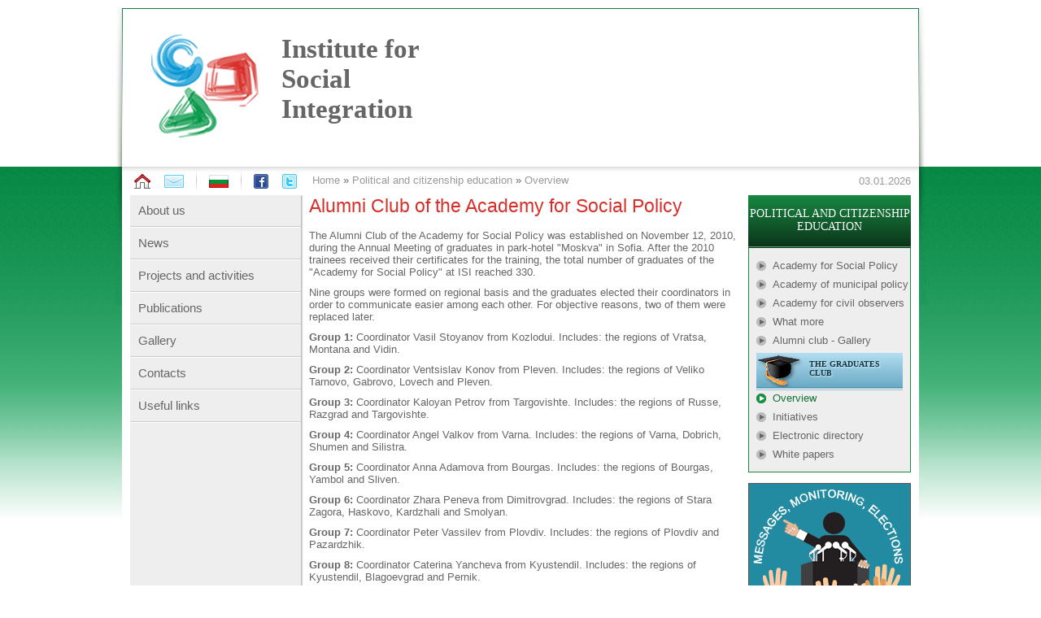

--- FILE ---
content_type: text/html; charset=UTF-8
request_url: https://isi-bg.org/?cid=56
body_size: 9316
content:
<!DOCTYPE html
     PUBLIC "-//W3C//DTD XHTML 1.0 Transitional//EN"
     "http://www.w3.org/TR/xhtml1/DTD/xhtml1-transitional.dtd">
<html xmlns="http://www.w3.org/1999/xhtml" xml:lang="en" lang="en">

<head>
	<meta http-equiv="Content-Type" content="text/html; charset=UTF-8" />
	<meta http-equiv="Content-Style-Type" content="text/css" />
	<title>Institute for Social Integration &gt; Political and citizenship education &gt; Overview &gt; Alumni Club of the Academy for Social Policy </title>
		<link rel="stylesheet" type="text/css"  href="/lib.css" />
	<script language="JavaScript" type="text/javascript" src="/js/swfobject.js"></script>
	<script language="JavaScript" type="text/javascript" src="/js/lib.js"></script>
	<script language="JavaScript" type="text/javascript" src="/js/jquery-1.3.2.js"></script>
</head>

<body>

<div id="wrap_header">
	<div id="header">
			<div class="headerL">
			</div>
			<a class="h_logo_link" href="/?cid=3" title="Institute for Social Integration" target="_self">
				<div class="h_logo">
					Institute for Social Integration				</div>
				</a>
			
			<div class="headerR">
			</div>
			<div class="flash_banner">
							<object width="550" height="192" id="imgflv"> 
					<param name="allowScriptAccess" value="sameDomain" /> 
					<param name="allowFullScreen" value="false" /> 
					<param name="movie" value="/flash/ImgGallery.swf?xmlUrl=%2FspGallery.php%3Fcid%3D1" /> 
					<param name="quality" value="high" /> 
					<param name="bgcolor" value="#ffffff" /> 
					<param name="scale" value="noscale">
					<embed src="/flash/ImgGallery.swf?xmlUrl=%2FspGallery.php%3Fcid%3D1" quality="high" bgcolor="#ffffff" width="550" height="192" name="imgflv" scale="noscale" allowScriptAccess="sameDomain" allowFullScreen="false" type="application/x-shockwave-flash" pluginspage="http://www.macromedia.com/go/getflashplayer" /> 
				</object> 
			</div>
		</div>
</div>

<div id="wrap_all_content">
	<div id="wrap">
		<table cellpadding="0" cellspacing="0" border="0">
		<tr>
			<td rowspan="3" class="content_l"></td>
			
			<td colspan="5" id="top-links">
				


<table cellpadding="0" cellspacing="0" border="0" style="float:left;">
<tr>
	<td style="padding:9px 17px 7px 0;">
		<a href="/?cid=3" title="Home" target="_self">
			<div class="home_link"></div>
		</a>
	</td>
	<td style="padding:9px 15px 7px 0;">
		<a href="/?cid=33" title="Contacts" target="_self">
			<div class="let_link"></div>
		</a>
	</td>
	<td style="padding:0px 15px 0px 0;">
		<div class="vline"><div>
	</td>
	<td style="padding:9px 15px 7px 0;">
		<div class="lang_link">
			<a href="/?cid=2" title="Език" target="_self">	
				<img src="/i/top_icons/bg.png"   alt="Език"/>
			</a>
		</div>
	</td>
	<td style="padding:0px 15px 0px 0;">
		<div class="vline"><div>
	</td>
	
	<td style="padding:9px 17px 7px 0;">
		<a href="http://bg-bg.facebook.com/pages/Institute-for-Social-Integration/192978267401358" title="facebook" target="_blank">
			<div class="face_link"></div>
		</a>
	</td>
	<td style="padding:9px 19px 7px 0;">
		<a href="http://twitter.com/#!/ISI_BG" title="twitter" target="_blank">
			<div class="twit_link"></div>
		</a>
	</td>
	
	<td style="padding:9px 17px 7px 0;">
		<div class="crumbsPath"><a href="/?cid=3">Home</a> &raquo; <a href="/?cid=39">Political and citizenship education</a> &raquo; <a href="/?cid=56">Overview</a></div>
	</td>
		
</tr>
</table>
<table cellpadding="0" cellspacing="0" border="0" class="dateLoginBox">
<tr>
	<td style="text-align:left; vertical-align:middle;"></td>
	<td style="text-align:right; vertical-align:middle; padding-right:10px;">03.01.2026</td>
</tr>
</table>
<div style="clear:both;"></div>




			</td>
			
			
			<td rowspan="3" class="content_r"></td>
			

		</tr>
		
		<tr>	
			<td style="padding:0 0 0 10px; background:#fff;"></td>
			
			<td id="left-nav">
				
<div class="menu">
<a href="/?cid=28" class="level2 first">About us</a><a href="/?cid=54" class="level2">News</a><a href="/?cid=29" class="level2">Projects and activities</a><a href="/?cid=30" class="level2">Publications</a><a href="/?cid=31" class="level2">Gallery</a><a href="/?cid=33" class="level2">Contacts</a><a href="/?cid=35" class="level2">Useful links</a></div>

<div style='margin:10px 0 10px 10px;'></div>
<div style='margin:10px 0 10px 10px;'></div>
<div style='margin:10px 0 10px 10px;'></div>
<div style='margin:10px 0 10px 10px;'></div>			</td>
			
			<td style="padding:0px; width:5px; background: #fff url('/i/left_nav/border_l.png') repeat-y 0 0;">
				<div style="width:5px; height:10px; background: url('/i/left_nav/border_l_top.png') no-repeat 0 0;"></div>
			</td>
			
			
			<td id="content">
				<h1>Alumni Club of the Academy for Social Policy </h1>
<p>The Alumni Club of the Academy for Social Policy was established on November 12, 2010, during the Annual Meeting of graduates in park-hotel "Moskva" in Sofia. After the 2010 trainees received their certificates for the training, the total number of graduates of the "Academy for Social Policy" at ISI reached 330.</p>
<p>Nine groups were formed on regional basis and the graduates elected their coordinators in order to communicate easier among each other. For objective reasons, two of them were replaced later.</p>
<p><strong>Group 1:</strong> Coordinator Vasil Stoyanov from Kozlodui. Includes: the regions of Vratsa, Montana and Vidin.</p>
<p><strong>Group 2:</strong> Coordinator Ventsislav Konov from Pleven. Includes: the regions of Veliko Tarnovo, Gabrovo, Lovech and Pleven.</p>
<p><strong>Group 3:</strong> Coordinator Kaloyan Petrov from Targovishte. Includes: the regions of Russe, Razgrad and Targovishte.</p>
<p><strong>Group 4:</strong> Coordinator Angel Valkov from Varna. Includes: the regions of Varna, Dobrich, Shumen and Silistra.</p>
<p><strong>Group 5:</strong> Coordinator Anna Adamova from Bourgas. Includes: the regions of Bourgas, Yambol and Sliven.</p>
<p><strong>Group 6:</strong> Coordinator Zhara Peneva from Dimitrovgrad. Includes: the regions of Stara Zagora, Haskovo, Kardzhali and Smolyan.</p>
<p><strong>Group 7:</strong> Coordinator Peter Vassilev from Plovdiv. Includes: the regions of Plovdiv and Pazardzhik.</p>
<p><strong>Group 8:</strong> Coordinator Caterina Yancheva from Kyustendil. Includes: the regions of Kyustendil, Blagoevgrad and Pernik.</p>
<p><strong>Group 9:</strong> Coordinator Antoaneta Petrova from Sofia. Includes: the regions of Sofia-city and Sofia region (additional support from Eleonora Petrova from Slivnitsa).</p>
<p> </p>
<p>The Club’s activity is focused on achieving the overall aim of the Institute - participation in civic processes and formation of public policy; integration and retention of the potential of a wide range of specialists in various fields of civil society development.</p>							</td>
			<td id="ctx">
				<div class="ctx_content">
					
<div class="box_1">
	<div class="box_1_top"><a href="/?cid=36" title="POLITICAL AND CITIZENSHIP EDUCATION" target="_self" >POLITICAL AND CITIZENSHIP EDUCATION</a></div>
	<div class="box_1_bottom">
				
		<a class="box_1_bottom_link "  href="/?cid=39" title="Academy for Social Policy" target="_self">Academy for Social Policy</a><div style="height:8px;"></div>		
		<a class="box_1_bottom_link "  href="/?cid=45" title="Academy of municipal policy" target="_self">Academy of municipal policy</a><div style="height:8px;"></div>		
		<a class="box_1_bottom_link "  href="/?cid=48" title="Academy for civil observers" target="_self">Academy for civil observers</a><div style="height:8px;"></div>		
		<a class="box_1_bottom_link "  href="/?cid=76" title="What more" target="_self">What more</a><div style="height:8px;"></div>		
		<a class="box_1_bottom_link "  href="/?cid=46" title="Alumni club - Gallery" target="_self">Alumni club - Gallery</a><div style="height:8px;"></div>				<a href="/?cid=7" title="THE GRADUATES CLUB" target="_self" >
			<div class="box_2_new">THE GRADUATES CLUB</div>
		</a>
		<a class="box_1_bottom_link selected"  href="/?cid=56" title="Overview" target="_self">Overview</a><div style="height:8px;"></div>		
		<a class="box_1_bottom_link "  href="/?cid=57" title="Initiatives" target="_self">Initiatives</a><div style="height:8px;"></div>		
		<a class="box_1_bottom_link "  href="/?cid=47" title="Electronic directory" target="_self">Electronic directory</a><div style="height:8px;"></div>		
		<a class="box_1_bottom_link "  href="/?cid=60" title="White papers" target="_self">White papers</a>	</div>
</div>
<div style="padding-top:3px; padding-bottom: 10px;"><a href="http://www.izborni-poslania-isi.com" target="_blank"><img src="/i/ctx/poslania_banner200x180_en.png"></a></div>
									</div>
			</td>
		</tr>
		
		
		<tr>
			<td colspan="5" id="footer_wrap">
				<div id="footer">
				<a class="fesLink" href="http://www.fes.bg/" target="_blank" title="www.fes.bg"> 
					<div class="fes">
						This site was developed with financial support of the Friedrich Ebert Foundation					</div>
				</a>
					<div class="copyR">
						Copyright &copy; 2011 Institute for Social Integration					</div>
					<div id="ITTILogo"><a href="http://www.StudioITTI.com/" target="_blank" title="Studio ITTI Web Based Solutions"><img src="/i/itti.gif" alt="Studio ITTI Web Based Solutions"/></a></div>
				</div>
			</td>
		</tr>
		</table>
	
	</div>
</div>
</body>
</html>

--- FILE ---
content_type: text/css
request_url: https://isi-bg.org/lib.css
body_size: 19779
content:
/* reset */
html, body {height:100%; margin:0px; padding:0px;}
body {font-size:13px;font-family:Arial, Verdana, Tahoma, "Lucida Sans Unicode";color:#666;}
a img {border:none;}
form {padding:0px; margin:0px;}
:focus { outline: none;}
table td {vertical-align:top;}
.clear{clear:both;}
p {padding:5px 0;margin:0;}
h1, h2, h3, h4, h5, h6 {margin:0;padding:0;}
h1 a, h2 a, h3 a, h4 a, h5 a, h6 a {text-decoration:none !important;}
/* reset */




/* HTML Tags */

h1 {
	font-size:23px;
	font-family:Arial;
	color:#D72F2A;
	text-decoration:none;
	font-weight:normal;
	margin-bottom:10px;
}

h1 a{
	font-size:23px;
	font-family:Arial;
	color:#D72F2A;
	text-decoration:none;
	font-weight:normal;
}

h1 a:hover{
	text-decoration:none;
}

h2 {
	font-size:18px;
	font-family:Arial;
	color:#D72E2A;
	text-decoration:none;
	font-weight:normal;
}
h2 a{
	font-size:18px;
	font-family:Arial;
	color:#D72E2A;
	text-decoration:none;
	font-weight:normal;
}
h2 a:hover{
	text-decoration:none;
}


h3 {font-size:14px;}
a {text-decoration:none;}
a:hover {text-decoration:underline;}

/* HTML Tags */




/* Classes */

    .more-read {display:block;text-align:right;font-size:11px;}
    .sub-info {display:block;padding-bottom:5px;}

/* Classes */




/* Layout */

    body {background:#fff;  cursor:default;}
    #wrap_header{
        background:#ffffff;
        width:998px; margin: 0 auto;    
    }
        #header {
            height:195px;
            padding-top:10px;
            width:100%;
            background: url(i/header/top_border.png) repeat-x 0 10px;
        }
        
        #header .headerL{
            background: #ffffff url(i/header/head_l.png) no-repeat 0 0;
            height:195px;
            width:10px; 
            float:left;
        }
        
        #header .headerR{
            background: #ffffff url(i/header/head_r.png) no-repeat 0 0;
            height:195px;
            width:10px; 
            float:right;
        }
        
        #header .h_logo{
            background: url(i/header/logo.png) no-repeat 0 0;
            padding-left:160px;
            width:200px;
            height:127px;
            float:left;
            margin:32px 0 0 35px;
            vertical-align:middle;
            font-family: 'Myriad Pro';
            font-size:33px;
            color:#666666;
            font-weight:bold;
            
        }
        
        #header a.h_logo_link, #header a.h_logo_link:hover{
            display:block;
            text-decoration:none;
        }
        
        #header .flash_banner{
            background:#fff;
            width:550px;
            height:192px;
            margin-top:2px;
            float:right;
            margin-right:1px;
        }
        
        #header .menu {}
            #header .menu .selected {color:#999;}
    
    
            
    #wrap_all_content {
        width:100%;
        height:100%;
        background: #ffffff url(i/bgr_pad.png) repeat-x 0 0;
    }
    
    #wrap{
        width:998px;
        padding:0px;
        margin:0 auto;
    }
    
    #wrap .content_l{
        width:9px;
        background: transparent url(i/content/content_l.png) no-repeat 0 0;
        margin:0px;
        padding:0px;
        border:none;
    }
    #wrap .content_r{
        width:9px;
        background: transparent url(i/content/content_r.png) no-repeat 0 0;
        margin:0px;
        padding:0px;
        border:none;
    }
    
    
    #top-links{
        background: #ffffff url(i/top_icons/top_links_bgr.png) repeat-x 0 0;
        height:35px;
        padding:0 0 0 15px;
    }
        #top-links > a{
            display:block;
        }
        
        #top-links .home_link{
            background: url(i/top_icons/home.png) no-repeat 0 0;
            width:20px;
            height:19px;
        }
        
        #top-links .let_link{
            margin-top:1px;
            background: url(i/top_icons/let.png) no-repeat 0 0;
            width:24px;
            height:16px;
        }
        
        #top-links .face_link{
            background: url(i/top_icons/facebook.png) no-repeat 0 0;
            width:18px;
            height:18px;
        }
        
        #top-links .twit_link{
            background: url(i/top_icons/twitter.png) no-repeat 0 0;
            width:18px;
            height:18px;
        }
        
        #top-links .lang_link{
            margin-top:1px;
            width:24px;
            height:16px;
        }
        
        #top-links .vline{
            height:35px;
            width:1px;
            background: url(i/top_icons/vline.png) no-repeat 0 50%;
            
        }       
        
        
    #content {width:530px;padding: 0 10px 0 5px; background: #fff;}
        #left-nav {width:210px;padding:0px 0px; background: #EEEEEE;}
           /* #left-nav .menu {}*/
                #left-nav .menu a {display:block;padding:2px 0;}
                #left-nav .menu a.selected {text-decoration:underline;}

                #left-nav .menu a.level2 {
                    display:block;
                    height:20px;
                    padding:10px 0 10px 10px;
                    color:#666666;
                    font-family:Arial;
                    font-size:15px;
                    text-decoration:none;
                    background: url(i/left_nav/hr_line.png) repeat-x 0 100%;
                }
                #left-nav .menu a.level2.selected, #left-nav .menu a.level2:hover{
                    text-decoration:none;
                    color:#333333;
                    font-family:Arial;
                    font-size:15px; 
                }
                
                #left-nav .menu .sub_menu{ 
                    background: #C6E7F4;
                    padding:8px 0 8px 0;
                }
                #left-nav .menu .sub_menu a.level3{ 
                    background: #C6E7F4;
                    display:block;
                    color:#666666;
                    font-family:Arial;
                    font-size:13px;
                    text-decoration:none;
                    padding:5px 0 0 15px;
                }
                #left-nav .menu .sub_menu a.level3.selected, #left-nav .menu .sub_menu a.level3:hover{ 
                    color:#333333;
                    font-family:Arial;
                    font-size:13px;
                    text-decoration:none;
                    padding:5px 0 0 15px;
                    background: #C6E7F4 url(i/left_nav/bullet.png) no-repeat 0 80%;
                }
                
                 #left-nav .box_btn{
                    padding:20px 0 0 0;
                }
                
                 #left-nav .box_btn a.be_volunteer_bg,  #left-nav .box_btn a.be_volunteer_en{
                 	display: block;
                 	text-decoration: none;
                    width:185px;
                    height:68px;
                    font-family:'Myriad Pro';
                    font-size:15px;
                    font-weight:bold;
                    color:#666666;
                    padding:30px 0 0 15px;
                }
                 #left-nav .box_btn a.be_volunteer_bg {
                    background: url(i/left_nav/volunteer_bg.png) no-repeat 100% 0;
                }
                #left-nav .box_btn a.be_volunteer_en {
                    background: url(i/left_nav/volunteer_en.png) no-repeat 100% 0;
                }
    
    #ctx {width:210px;padding:0px; background: #fff; margin:0px;}
        #ctx .ctx_content{width:200px;padding-right:10px;}
    
        
        #ctx .ctx_content a, #ctx .ctx_content a:hover{
            display:block;
            cursor:pointer;
            text-decoration:none;
        }   
        
        .box_1_top{
            background: url(i/ctx/box_1.png) repeat-x 0 0;
            width:200px;
            padding-top:15px;
            padding-bottom:0px;
            height:50px;
            text-align:center;
            color:#fff;
            font-family: 'Myriad Pro';
            font-size:14px;
            letter-spacing:0px;
        }
        .box_1_top > a{
            color:#fff;
            font-family: 'Myriad Pro';
            font-size:14px;
        }
        
        .box_1_bottom{
            width:189px;
            padding:14px 0px 14px 9px;
            background:#eee;
            border-left: 1px solid #178842;
            border-right: 1px solid #178842;
            border-bottom: 1px solid #178842;
            margin-bottom:10px;
        }
        
            a.box_1_bottom_link{
                background:url(i/ctx/bullet.png) no-repeat 0 2px;
                padding:0 0 0 20px;
                color:#666666;
                font-family: Arial;
                font-size:13px;
            }
            
            a.box_1_bottom_link.selected, a.box_1_bottom_link:hover{
                background:url(i/ctx/bullet_select.png) no-repeat 0 2px;
                padding:0 0 0 20px;
                color:#147338;
                font-family: Arial;
                font-size:13px;
            }
        
        
        .box_2{
            background: url(i/ctx/club_banner.png) no-repeat 0 0;
            width:105px;
            padding-left:95px;
            padding-top:20px;
            height:56px;
            margin-bottom:5px;
            color:#123443;
            text-shadow:#D8EEF6 1px 1px 2px;
            text-decoration:none;
            font-size:12px;
            font-family:'Myriad Pro';
            font-weight:bold;
        }
        .box_2_new{
            background: url(i/ctx/club_banner_new.png) no-repeat 0 0;
            width:115px;
            padding-left:65px;
            padding-top:8px;
            height:38px;
            margin:0px 0 2px 0;
            color:#123443;
            text-shadow:#D8EEF6 1px 1px 2px;
            text-decoration:none;
            font-size:10px;
            font-family:Verdana;
            font-weight:bold;
        }
        
        .box_3{
            background: url(i/ctx/banner_pol.png) no-repeat 0 0;
            width:200px;
            height:152px;
            margin-bottom:10px;
        }
        
        .box_adv{
            margin-bottom:10px;
        }
        
        /* amp */
        .box_amp{
        
        }
        
	        a.box_amp_top{
	        	display:block;
	            width:198px;
	            height:120px;
	            border:1px solid #BF1E30;
	        }
	        .box_amp_top > a{
	            color:#fff;
	            font-family: 'Myriad Pro';
	            font-size:14px;
	        }
	        
	        .box_amp_bottom{
	            width:189px;
	            padding:14px 0px 14px 9px;
	            background:#eee;
	            border-left: 1px solid #BF1E30;
	            border-right: 1px solid #BF1E30;
	            border-bottom: 1px solid #BF1E30;
	            margin-bottom:10px;
	        }
	        
	            a.box_amp_bottom_link{
	                background:url(i/ctx/bullet.png) no-repeat 0 2px;
	                padding:0 0 0 20px;
	                color:#666666;
	                font-family: Arial;
	                font-size:13px;
	            }
	            
	           .box_amp_bottom a.box_1_bottom_link.selected, .box_amp_bottom a.box_1_bottom_link:hover{
	                background:url(i/ctx/bullet_select_amp.png) no-repeat 0 2px;
	                padding:0 0 0 20px;
	                color:#D72F2A;
	                font-family: Arial;
	                font-size:13px;
	            }
        /* amp*/

/* Layout */




/* Default */
body.Print { padding:10px; background:#ffffff;}

.error {color:#D72E2A;}

.spTitle {
	font-size: 18px;
	font-family: Arial;
	color: #D72F2A;
	text-decoration: none;
	font-weight: normal;
	margin-bottom: 10px;
}
.spTitle a {
	color:#D72F2A;
	text-decoration:none;
}
.spSubTitle {
	color: #666;
	font-size: 15px;
	font-weight: bold;
	margin-bottom: 5px;
}
.spSubTitle a{color: #666; }

.ImgLeft {float:left;margin-right:5px;margin-bottom:0px;border: 1px solid #999;}
.ImgRight {float:right;margin-left:5px;margin-bottom:0px;border: 1px solid #999;}

.DownloadLink{ background: url(/i/download_ico.gif) no-repeat 0 50%; padding-left:20px; line-height:18px;  color:#5C89D3; cursor:pointer;}
a.DownloadLink{color:#5C89D3; cursor:pointer;}
.DownloadLink a{color:#5C89D3}
a.DownloadLink:hover{text-decoration:underline;}
.DownloadLink a:hover{text-decoration:underline;}
.BackPrintTop {padding:45px 5px 5px 5px;text-align:right;font-size:11px;color:#f93;}
.BackPrintTop a {text-decoration:none;font-family:Tahoma;color:#f93;font-size:11px;padding:0 3px;}
.BackPrintTop a:hover {text-decoration:underline;}
.BackPrintTop .Back { }
.BackPrintTop .Print { }
.BackPrintTop .Top { }

.PageBar {padding:80px 0px 0px 0px; text-align:center; margin:0 auto;}
	.wrapNumb {text-align:center; height:22px; background:url(i/pageBar/bgr.png) repeat-x 0 0; line-height:22px; padding:0 5px;}
    .wrapNumb b {color:#D72F2A; text-decoration:none; font-size:13px;  font-family:Arial; font-weight:bold; padding:0 2px; margin: 0 2px;}
    .wrapNumb a {color:#666666; text-decoration:none; font-size:13px;  font-family:Arial; font-weight:bold; padding:0 2px; margin: 0 2px;}
    a.pageNext { float:left; display:block; width:40px; height:22px; background: url(i/pageBar/btn_r_over.png) no-repeat 0 0; }
    a.pagePrev {float:right; display:block; width:36px; height:22px; background: url(i/pageBar/btn_l_over.png) no-repeat 0 0; }
    
    a.pageNextNone { float:left; display:block; width:40px; height:22px; background: url(i/pageBar/btn_r_out.png) no-repeat 0 0; cursor:default;}
    a.pagePrevNone { float:right; display:block; width:36px; height:22px; background: url(i/pageBar/btn_l_out.png) no-repeat 0 0; cursor:default;}
    a.pageNextNone:hover{cursor:default;}
    a.pagePrevNone:hover{cursor:default;}
#FooterCont { }

#ITTILogo {
    float:right;
    text-align:right;
}
/* Default */

#footer_wrap{
    background: #fff;
    padding:10px 0 0 0px;
}

#footer{
    background: #E5E5E5 url(i/footer/bgr_pad.png) repeat-x 0 0;
    height:50px;
    padding:10px 11px 10px 5px;
    color: #666;
    line-height: 13px;
    font-size: 11px;
    font-family: Arial;
}
    .fes{
        float:left;
        text-align:left;
        padding-top:0px;
        background: url(i/footer/fes.gif) no-repeat 0 0;
        padding-left: 105px;
        width: 155px;
        height: 50px;
        color: #666;
        line-height: 18px;
        font-size: 12px;
        font-family: Arial;
        text-decoration:none
    }
   a.fesLink:hover{
       text-decoration:none;
    }
    
    .copyR{
        text-align:left;
        float:left;
        padding-left:95px;
        font-size: 12px;
        font-family: Arial;
    
    }
    
.crumbsPath a{
    color:#999999;
    text-decoration:none;
}
.crumbsPath a:hover{
    color:#999999;
}
/*#A7A7A7*/

/*CONTENT STYLE*/


.date_time_st{
	color:#D72F2A;
	font-family:Arial;
	font-size:13px;
	margin-bottom:5px;
}

.date_time_hp{
	font-family:Arial;
	font-size:12px;
	margin-top:2px;
	margin-bottom:5px;
}

a.btn_read_more{
	float:right;
	display:block;
	background:url(i/content/btn_read_more.png) no-repeat 0 0;
	width:87px;
	height:22px;
	color:#666666;
	font-family:Arial;
	font-size:11px;
	font-weight:bold;
	line-height:22px;
	text-align:center;
	margin-top:10px;
	margin-bottom:5px;

}

a.btn_read_more:hover{
	color:#D72F2A;
	text-decoration:none;
	cursor:pointer;
}

a.btn_see_all{
	float:left;
	color:#D72E2A;
	font-family:Arial;
	font-size:10px;
	font-weight:bold;
	text-decoration:none;
}


a.btn_see_all:hover{
	float:left;
	color:#D72E2A;
	font-family:Arial;
	font-size:10px;
	font-weight:bold;
	text-decoration:underline;
}

a.btn_r_more{
	float:right;
	display:block;
	background:url(i/content/btn_read_more.png) no-repeat 0 0;
	width:87px;
	height:22px;
	color:#666666;
	font-family:Arial;
	font-size:11px;
	font-weight:bold;
	line-height:22px;
	text-align:center;
	margin:5px 0 10px 0;
}

a.btn_r_more:hover{
	color:#D72F2A;
	text-decoration:none;
}

.proj_title{
	color:#666; 
	font-style:italic; 
	font-size:13px; 
	font-weight:bold; 
	text-decoration:underline;
}

.newsPage_project{
	background:#fff;
	padding:5px 5px 0px 0px;
	vertical-align:middle;
	border-bottom:1px solid #CCCCCC;
	clear:both;
}
.newsPage_project:hover{
	background:#fff url(i/content/np_bgr.png) repeat-y 0 0;
}
.borderDiv{
	border-top:1px solid #ccc;
	clear:both;
}

.titile_subN {
	color:#666;
	font-size:15px;
	font-weight:bold;
	line-height:15px;
}

.titile_subN a{
	color:#666;
	font-size:15px;
	font-weight:bold;
	line-height:15px;
}
.titile_subN a:hover{
	text-decoration:none;
}

.gallery_list{
	padding-top:10px;
}


.gallery_list_table{
	width:100%;
}

.imgContainerBorder{
	border:1px solid #ccc;
	padding:4px;
	maegin:0px;
	width:160px;
	height:120px;
	text-align:center;
	vertical-align:middle;
	background:#ffffff
}
.imgContainerBgr{
	background:#eeeeee;
	text-align:center;
	vertical-align:middle;
	width:160px;
	height:120px;
}

.imgLinkStyle{
	color:#666;
	font-family:Arial;
	font-weight:bold;
}

.formLinks a{
	color:#666;
	font-family:Arial;
	font-weight:bold;
	font-size:11px;
}

.rbgr_field{
	background:#FF9292;
}
a.ufLink{
	color:#1099D3;
	font-size:13px;
	font-family:arial;
	font-weight:bold;
}
.ufTitle{
	color:#666666;
	font-size:13px;
	font-family:arial;
	padding:0 0 3px 0;
}
.imgContainerBgrImgView{
	background:#eee;
	text-align:center;
	vertical-align:middle;
	width:94px !important;
	height:70px !important;
	padding:0px;
	margin:0px;
}


.dateLoginBox{
	width:210px;
	float:right;
	height:35px;
	color: #999;
	cursor: default;
	font-family: Arial, Verdana, Tahoma, 'Lucida Sans Unicode';
	font-size: 13px;
}

a.logLnk{
	color:#999;
	text-decoration:none;
}
a.logLnk:hover{
	text-decoration:underline;
}

.onlyFor{
	color:#D72F2A;
	font-size:14px;
	margin:10px 0;
}

.bytesInfo{
	color: #666;
	font-style: italic;
	font-size: 12px;
}

.date_time_news{
	font-size:15px;
	font-style:italic;
	
}

.v_card_name{
	font-style:italic;
	color:#666;
}
.v_card_val{
	font-style:normal;
	color:#666;
	font-weight:bold;
}

.v_card_title{
	color:#666; 
	font-style:italic; 
	font-size:13px; 
	font-weight:bold; 
	text-decoration:underline;
}

.typeBtn{
	background: url(i/content/btn_read_more.png) no-repeat 0 0;
	width: 87px;
	height: 22px;
	color: #666;
	font-family: Arial;
	font-size: 12px;
	font-weight: bold;
	line-height: 22px;
	text-align: center;
	padding:0px;
	margin:0px;
	border:none;
}
.typeBtn:hover{
	cursor:pointer;
	color:#D72F2A;
}
.searchTable {
	width:100%;
}

.searchTable .tdL{
	text-align:right;
	vertical-align:middle;
}

.searchTable .tdR{
	text-align:left;
	vertical-align:middle;
}

.searchTable .tdR input, .searchTable .tdR select{
	width:200px;
	border:1px solid #999;
}

.imgTd_first{
	text-align:center;
	vertical-align:middle;
	padding:0px;
	margin:0px	
}

.imgBorderPad_90_120{
	background:#fff;
	width:90px;
	height:120px;
	padding:4px;
	border:1px solid #ccc;
	text-align:center;
	vertical-align:middle;	
}
.imgBgrPad_90_120{
	background:#eee;
	width:90px;
	height:120px;
	padding:0px;
	margin:0px;
	text-align:center;
	vertical-align:middle;	
	border:none;
}

.imgBorderPad_120_90{
	background:#fff;
	width:120px;
	height:90px;
	padding:4px;
	border:1px solid #ccc;
	text-align:center;
	vertical-align:middle;	
}
.imgBgrPad_120_90{
	background:#eee;
	width:120px;
	height:90px;
	padding:0px;
	margin:0px;
	text-align:center;
	vertical-align:middle;	
	border:none;
}

.imgBorderPad_75_100{
	background:#fff;
	width:75px;
	height:100px;
	padding:4px;
	border:1px solid #ccc;
	text-align:center;
	vertical-align:middle;	
}
.imgBgrPad_75_100{
	background:#eee;
	width:75;
	height:100px;
	padding:0px;
	margin:0px;
	text-align:center;
	vertical-align:middle;	
	border:none;
}

.newsImg{
	height:90px; width:120px; padding-right:8px; float:left;
}

.alinks{
	 color:#5C89D3 !important;
}


--- FILE ---
content_type: application/javascript
request_url: https://isi-bg.org/js/lib.js
body_size: 6659
content:
function getParentFormElement(elem) {
  form_obj = elem;
  while (form_obj.tagName!='FORM') {
    form_obj = form_obj.parentNode;
    if (!form_obj) {
      alert('Form not found! Please put the list control in a form!'); return 0;
    }
  }
  return form_obj;
}

function getForm(elem) {
	return getParentFormElement(elem);
}

function ADivButton(d){
  var col = d.getElementsByTagName('A');
  if(col.length>0){
    col[0].click();
  }
}


function fixIELabel(){
	var oLabs = document.getElementsByTagName('label');
	for(var i=0; i<oLabs.length; i++){
		var oLab = oLabs[i];
		
		if(!oLab.htmlFor || oLab.onclick) continue;
		var oSel = document.getElementById(oLab.htmlFor);
		if(!oSel) continue;
		if(oSel.tagName=='SELECT'){
			oLab.htmlFor = null;
			oLab.onclick = function(){
				oSel.focus();
			}
		}
		
	}

}


/* COOKIES   */

function SetCookie(sName, sValue)
{
  date = new Date();
  document.cookie = sName + "=" + escape(sValue) + "; expires=Fri, 31 Dec 2020 23:59:59 GMT;";
}

function DelCookie(sName)
{
  var sValue='block';
  document.cookie = sName + "=" + escape(sValue) + "; expires=Fri, 31 Dec 1999 23:59:59 GMT;";
}

function GetCookie(sName)
{
  var aCookie = document.cookie.split("; ");
  for (var i=0; i < aCookie.length; i++)
  {
    var aCrumb = aCookie[i].split("=");
    if (sName == aCrumb[0]) 
      return unescape(aCrumb[1]);
  }
  return null;
}

/* END COOKIES  */

function getBoundingBox(el) {
	var box = {top:0, left:0, right:0, bottom:0, height:0, width:0}

	if (document.getBoxObjectFor) {
		var r = document.getBoxObjectFor(el);
		box = {top:r.y - document.body.scrollTop, left:r.x - document.body.scrollLeft, right:r.x - document.body.scrollLeft + r.width, bottom:r.y - document.body.scrollTop + r.height, height:r.height, width:r.width};
	} else if (el.getBoundingClientRect) {
		var r = el.getBoundingClientRect();
		box = {top:r.top, left:r.left, right:r.right, bottom:r.bottom, height:r.bottom-r.top, width:r.right-r.left};
	}

	return box;
}

function getPrintLink(){
	var url = window.location.protocol +'//'+ window.location.hostname +  window.location.pathname;
	
	if(window.location.search){
		url += window.location.search + '&print=on';
	} else {
		url += '?print=on';
	}
	url += window.location.hash;
	return url;
}

/* autocomplete util functions */

function getMultiSelectValues(id) {
	var d=document.getElementById(id);
	var s=new Array();	
	
	if(d&&d!=undefined) {
		for(var i=0;i<d.options.length;i++) {
			
			if(d.options[i].selected) {
				if(d.options[i].hasAttribute("value")) {
					s.push(d.options[i].value);
				}
				else {
					s.push(d.options[i].text);
				}
			}
		}
	}
	return s.join(",");
}

function getCheckBoxValue(id) {
	var d=document.getElementById(id);	
	if(d&&d!=undefined) {
		return d.checked?1:0;
	}
	return 0;
}

function getAutocompleteValues(id1,id2) {
	id1=id1.split(',');
	var s=new Array();
	for(var i=0;i<id1.length;i++) {
		var t=document.getElementById(id1[i]);
		var v=$(t).val();
		s.push("'"+id1[i]+"'=>'"+v+"'");
	}
	
	id2=id2.split(',');
	for(var i=0;i<id2.length;i++) {
		var t=document.getElementById(id2[i]);
		
		if(t.tagName.toLowerCase()=="input") {	//checkbox
			var v=getCheckBoxValue(id2[i]);
			s.push("'"+id2[i]+"'=>'"+v+"'");
		}
		else {
			var v=getMultiSelectValues(id2[i]);
			
			s.push("'"+id2[i]+"'=>'"+v+"'");
		}
		
	}
	
	
	return "array("+s.join(",")+")";
}

/* autocomplete util functions */

function toggleSearchTable(a,div) {
	
	var d=document.getElementById(div);
	
//	try {
		if(d.style.display!="none") {
			d.style.display="none";
			a.innerHTML="+";
		}
		else {
			d.style.display="block";
			a.innerHTML="-";
		}
		SetCookie(div,d.style.display);
//	}catch(e){}
}

function showFlashUpload(control_id,par) {
	var f=new Array();
	var i;
	for(i=0;i<par.length;i++) {
		f.push(par[i].s1);
		f.push(par[i].s2);
	}
	f=f.join('%2C');
	//alert(f);
	__createUploadDialog(control_id,f);
}

function __createUploadDialog(control_id,sizes) {
	var b=document.getElementsByTagName('body');
	if(b&&b.length) {
		b=b[0];		
	}
	else {
		alert("BODY TAG NOT FOUND!");
		return;
	}
	var d=document.getElementById("upload_dialog");
	var div;
	if(d&&d!=undefined) {
		//div=d;
		try {
		b.removeChild(d);
		}catch(e){}
	}
//	else {
		div=document.createElement("div");
		div.id="upload_dialog";
//	}
	
	var p="displaySizes="+sizes+"&amp;outputPath=%2Fflash%2FimageUpload%2Fcon%2Fexport.php&amp;nameField=filename&amp;overrideUrl=%2Fflash%2FimageUpload%2Fcon%2Fhas_file.php&amp;outputMethod=OUTPUT_METHOD_JS&amp;callBackJsOutput=upoadFlash&amp;sizeField=sizeId&amp;imageIdentifier="+control_id+"&amp;callBackCancel=cancelUpload&amp;callBackSubmit=cancelUpload";
	var flash="/flash/imageUpload/control/Index.swf?"+(p);
	div.innerHTML='<object width="550" height="500" id="preloader">'+
 	'<param name="allowScriptAccess" value="sameDomain" />'+
	'<param name="allowFullScreen" value="false" />'+
 	'<param name="movie" value="'+flash+'" />'+
 	'<param name="quality" value="high" />'+
 	'<param name="bgcolor" value="#ffffff" />'+
 	'<embed src="'+flash+'" quality="high" bgcolor="#ffffff" width="550" height="500" name="preloader" allowScriptAccess="sameDomain" allowFullScreen="false" type="application/x-shockwave-flash" pluginspage="http://www.macromedia.com/go/getflashplayer" />'+
	'</object>';
	
	b.appendChild(div);		
	
	//div.setAttribute("style","width:650px;height:400px;");
	
	
	$.ui.dialog.defaults.bgiframe = true;
//	$(div).style("width","550px");
//	$(div).style("height","450px");
	$(div).dialog();
	if(!$(div).dialog('isOpen')) {
		$(div).dialog('open');
	}
	$(div).dialog("option", "height", 600);
	$(div).dialog("option", "width", 650);
}

function cancelUpload() {
	var div=document.getElementById("upload_dialog");
	$(div).dialog( "destroy" );
}


function upoadFlash(control_id,index,file_name,data) {
	//alert(p1+','+p2+','+p3);
	
	var size=document.getElementById("sz_"+control_id);
	if(!size||size==undefined) {
		alert("Sizes not found");
		return;
	}
	size=size.value.split(',');
	if(size.length<index||!size[index]) {
		alert("Invalid size index");
		return;
	}
	
	var f=document.getElementById("h_"+size[index]+"_fl_"+control_id);	
	if(!f||f==undefined) {
		alert("Image field not found");
		return;
	}
	
	f.value=data;
	if(index==0) {
		document.getElementById("h_fl_"+control_id+"_name").value=file_name;
	}
	
	if(index+1 == size.length){
		alert('Successful upload');
		cancelUpload();
	}
}

function updateValue(obj, name_obj_val, val){
	document.getElementById(name_obj_val).value=val; 
	getForm(obj).submit();

}